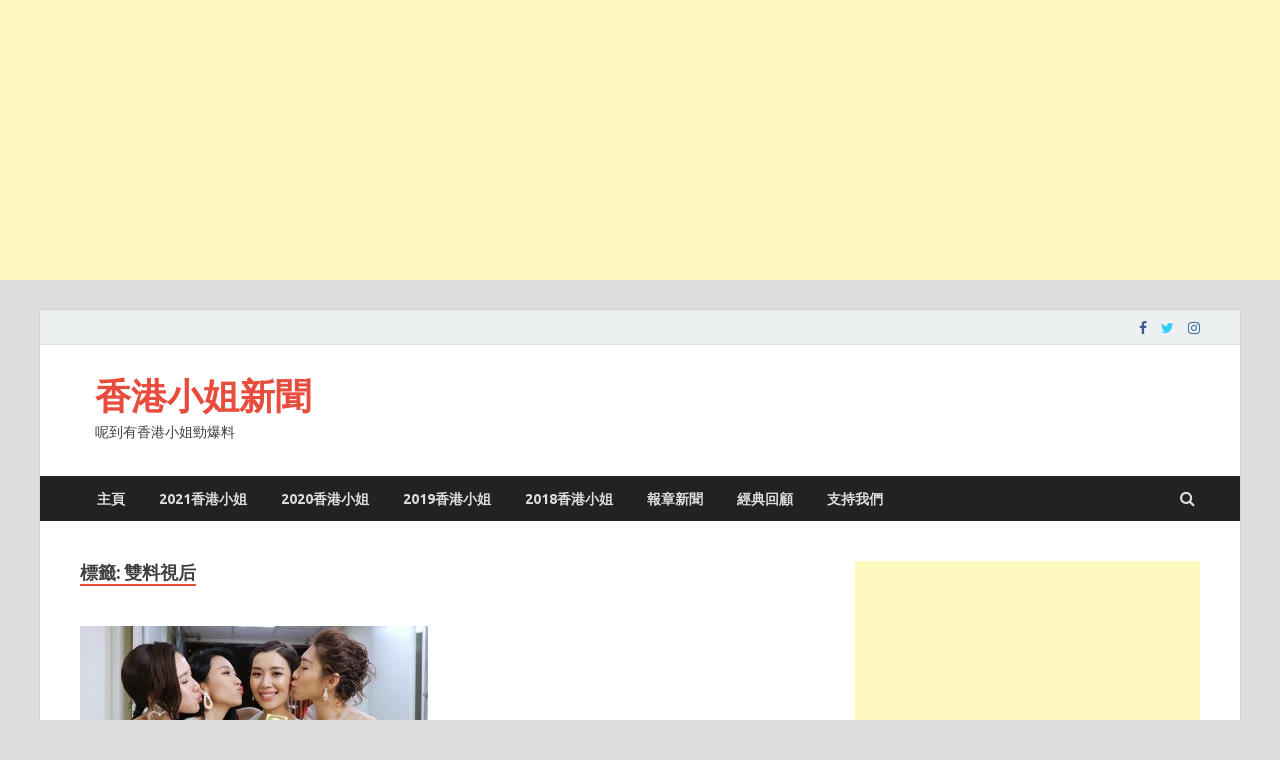

--- FILE ---
content_type: text/html; charset=UTF-8
request_url: https://www.misshknews.com/tag/%E9%9B%99%E6%96%99%E8%A6%96%E5%90%8E
body_size: 12519
content:
<!DOCTYPE html>
<html lang="zh-HK" xmlns:fb="https://www.facebook.com/2008/fbml" xmlns:addthis="https://www.addthis.com/help/api-spec" >
<head>
<meta charset="UTF-8">
<meta name="viewport" content="width=device-width, initial-scale=1">
<link rel="profile" href="https://gmpg.org/xfn/11">
	
<script async src="//pagead2.googlesyndication.com/pagead/js/adsbygoogle.js"></script>
<script>
     (adsbygoogle = window.adsbygoogle || []).push({
          google_ad_client: "ca-pub-1339242223373002",
          enable_page_level_ads: true
     });
</script>
	
<!-- Global site tag (gtag.js) - Google Analytics -->
<script async src="https://www.googletagmanager.com/gtag/js?id=UA-120286223-1"></script>
<script>
  window.dataLayer = window.dataLayer || [];
  function gtag(){dataLayer.push(arguments);}
  gtag('js', new Date());

  gtag('config', 'UA-120286223-1');
</script>

<title>雙料視后 | 香港小姐新聞</title>
<meta name='robots' content='max-image-preview:large' />
<link rel='dns-prefetch' href='//s7.addthis.com' />
<link rel='dns-prefetch' href='//fonts.googleapis.com' />
<link rel="alternate" type="application/rss+xml" title="訂閱《香港小姐新聞》&raquo; 資訊提供" href="https://www.misshknews.com/feed" />
<link rel="alternate" type="application/rss+xml" title="訂閱《香港小姐新聞》&raquo; 留言的資訊提供" href="https://www.misshknews.com/comments/feed" />
<link rel="alternate" type="application/rss+xml" title="訂閱《香港小姐新聞》&raquo; 標籤〈雙料視后〉的資訊提供" href="https://www.misshknews.com/tag/%e9%9b%99%e6%96%99%e8%a6%96%e5%90%8e/feed" />
<style id='wp-img-auto-sizes-contain-inline-css' type='text/css'>
img:is([sizes=auto i],[sizes^="auto," i]){contain-intrinsic-size:3000px 1500px}
/*# sourceURL=wp-img-auto-sizes-contain-inline-css */
</style>
<style id='wp-emoji-styles-inline-css' type='text/css'>

	img.wp-smiley, img.emoji {
		display: inline !important;
		border: none !important;
		box-shadow: none !important;
		height: 1em !important;
		width: 1em !important;
		margin: 0 0.07em !important;
		vertical-align: -0.1em !important;
		background: none !important;
		padding: 0 !important;
	}
/*# sourceURL=wp-emoji-styles-inline-css */
</style>
<style id='wp-block-library-inline-css' type='text/css'>
:root{--wp-block-synced-color:#7a00df;--wp-block-synced-color--rgb:122,0,223;--wp-bound-block-color:var(--wp-block-synced-color);--wp-editor-canvas-background:#ddd;--wp-admin-theme-color:#007cba;--wp-admin-theme-color--rgb:0,124,186;--wp-admin-theme-color-darker-10:#006ba1;--wp-admin-theme-color-darker-10--rgb:0,107,160.5;--wp-admin-theme-color-darker-20:#005a87;--wp-admin-theme-color-darker-20--rgb:0,90,135;--wp-admin-border-width-focus:2px}@media (min-resolution:192dpi){:root{--wp-admin-border-width-focus:1.5px}}.wp-element-button{cursor:pointer}:root .has-very-light-gray-background-color{background-color:#eee}:root .has-very-dark-gray-background-color{background-color:#313131}:root .has-very-light-gray-color{color:#eee}:root .has-very-dark-gray-color{color:#313131}:root .has-vivid-green-cyan-to-vivid-cyan-blue-gradient-background{background:linear-gradient(135deg,#00d084,#0693e3)}:root .has-purple-crush-gradient-background{background:linear-gradient(135deg,#34e2e4,#4721fb 50%,#ab1dfe)}:root .has-hazy-dawn-gradient-background{background:linear-gradient(135deg,#faaca8,#dad0ec)}:root .has-subdued-olive-gradient-background{background:linear-gradient(135deg,#fafae1,#67a671)}:root .has-atomic-cream-gradient-background{background:linear-gradient(135deg,#fdd79a,#004a59)}:root .has-nightshade-gradient-background{background:linear-gradient(135deg,#330968,#31cdcf)}:root .has-midnight-gradient-background{background:linear-gradient(135deg,#020381,#2874fc)}:root{--wp--preset--font-size--normal:16px;--wp--preset--font-size--huge:42px}.has-regular-font-size{font-size:1em}.has-larger-font-size{font-size:2.625em}.has-normal-font-size{font-size:var(--wp--preset--font-size--normal)}.has-huge-font-size{font-size:var(--wp--preset--font-size--huge)}.has-text-align-center{text-align:center}.has-text-align-left{text-align:left}.has-text-align-right{text-align:right}.has-fit-text{white-space:nowrap!important}#end-resizable-editor-section{display:none}.aligncenter{clear:both}.items-justified-left{justify-content:flex-start}.items-justified-center{justify-content:center}.items-justified-right{justify-content:flex-end}.items-justified-space-between{justify-content:space-between}.screen-reader-text{border:0;clip-path:inset(50%);height:1px;margin:-1px;overflow:hidden;padding:0;position:absolute;width:1px;word-wrap:normal!important}.screen-reader-text:focus{background-color:#ddd;clip-path:none;color:#444;display:block;font-size:1em;height:auto;left:5px;line-height:normal;padding:15px 23px 14px;text-decoration:none;top:5px;width:auto;z-index:100000}html :where(.has-border-color){border-style:solid}html :where([style*=border-top-color]){border-top-style:solid}html :where([style*=border-right-color]){border-right-style:solid}html :where([style*=border-bottom-color]){border-bottom-style:solid}html :where([style*=border-left-color]){border-left-style:solid}html :where([style*=border-width]){border-style:solid}html :where([style*=border-top-width]){border-top-style:solid}html :where([style*=border-right-width]){border-right-style:solid}html :where([style*=border-bottom-width]){border-bottom-style:solid}html :where([style*=border-left-width]){border-left-style:solid}html :where(img[class*=wp-image-]){height:auto;max-width:100%}:where(figure){margin:0 0 1em}html :where(.is-position-sticky){--wp-admin--admin-bar--position-offset:var(--wp-admin--admin-bar--height,0px)}@media screen and (max-width:600px){html :where(.is-position-sticky){--wp-admin--admin-bar--position-offset:0px}}

/*# sourceURL=wp-block-library-inline-css */
</style><style id='global-styles-inline-css' type='text/css'>
:root{--wp--preset--aspect-ratio--square: 1;--wp--preset--aspect-ratio--4-3: 4/3;--wp--preset--aspect-ratio--3-4: 3/4;--wp--preset--aspect-ratio--3-2: 3/2;--wp--preset--aspect-ratio--2-3: 2/3;--wp--preset--aspect-ratio--16-9: 16/9;--wp--preset--aspect-ratio--9-16: 9/16;--wp--preset--color--black: #000000;--wp--preset--color--cyan-bluish-gray: #abb8c3;--wp--preset--color--white: #ffffff;--wp--preset--color--pale-pink: #f78da7;--wp--preset--color--vivid-red: #cf2e2e;--wp--preset--color--luminous-vivid-orange: #ff6900;--wp--preset--color--luminous-vivid-amber: #fcb900;--wp--preset--color--light-green-cyan: #7bdcb5;--wp--preset--color--vivid-green-cyan: #00d084;--wp--preset--color--pale-cyan-blue: #8ed1fc;--wp--preset--color--vivid-cyan-blue: #0693e3;--wp--preset--color--vivid-purple: #9b51e0;--wp--preset--gradient--vivid-cyan-blue-to-vivid-purple: linear-gradient(135deg,rgb(6,147,227) 0%,rgb(155,81,224) 100%);--wp--preset--gradient--light-green-cyan-to-vivid-green-cyan: linear-gradient(135deg,rgb(122,220,180) 0%,rgb(0,208,130) 100%);--wp--preset--gradient--luminous-vivid-amber-to-luminous-vivid-orange: linear-gradient(135deg,rgb(252,185,0) 0%,rgb(255,105,0) 100%);--wp--preset--gradient--luminous-vivid-orange-to-vivid-red: linear-gradient(135deg,rgb(255,105,0) 0%,rgb(207,46,46) 100%);--wp--preset--gradient--very-light-gray-to-cyan-bluish-gray: linear-gradient(135deg,rgb(238,238,238) 0%,rgb(169,184,195) 100%);--wp--preset--gradient--cool-to-warm-spectrum: linear-gradient(135deg,rgb(74,234,220) 0%,rgb(151,120,209) 20%,rgb(207,42,186) 40%,rgb(238,44,130) 60%,rgb(251,105,98) 80%,rgb(254,248,76) 100%);--wp--preset--gradient--blush-light-purple: linear-gradient(135deg,rgb(255,206,236) 0%,rgb(152,150,240) 100%);--wp--preset--gradient--blush-bordeaux: linear-gradient(135deg,rgb(254,205,165) 0%,rgb(254,45,45) 50%,rgb(107,0,62) 100%);--wp--preset--gradient--luminous-dusk: linear-gradient(135deg,rgb(255,203,112) 0%,rgb(199,81,192) 50%,rgb(65,88,208) 100%);--wp--preset--gradient--pale-ocean: linear-gradient(135deg,rgb(255,245,203) 0%,rgb(182,227,212) 50%,rgb(51,167,181) 100%);--wp--preset--gradient--electric-grass: linear-gradient(135deg,rgb(202,248,128) 0%,rgb(113,206,126) 100%);--wp--preset--gradient--midnight: linear-gradient(135deg,rgb(2,3,129) 0%,rgb(40,116,252) 100%);--wp--preset--font-size--small: 13px;--wp--preset--font-size--medium: 20px;--wp--preset--font-size--large: 36px;--wp--preset--font-size--x-large: 42px;--wp--preset--spacing--20: 0.44rem;--wp--preset--spacing--30: 0.67rem;--wp--preset--spacing--40: 1rem;--wp--preset--spacing--50: 1.5rem;--wp--preset--spacing--60: 2.25rem;--wp--preset--spacing--70: 3.38rem;--wp--preset--spacing--80: 5.06rem;--wp--preset--shadow--natural: 6px 6px 9px rgba(0, 0, 0, 0.2);--wp--preset--shadow--deep: 12px 12px 50px rgba(0, 0, 0, 0.4);--wp--preset--shadow--sharp: 6px 6px 0px rgba(0, 0, 0, 0.2);--wp--preset--shadow--outlined: 6px 6px 0px -3px rgb(255, 255, 255), 6px 6px rgb(0, 0, 0);--wp--preset--shadow--crisp: 6px 6px 0px rgb(0, 0, 0);}:where(.is-layout-flex){gap: 0.5em;}:where(.is-layout-grid){gap: 0.5em;}body .is-layout-flex{display: flex;}.is-layout-flex{flex-wrap: wrap;align-items: center;}.is-layout-flex > :is(*, div){margin: 0;}body .is-layout-grid{display: grid;}.is-layout-grid > :is(*, div){margin: 0;}:where(.wp-block-columns.is-layout-flex){gap: 2em;}:where(.wp-block-columns.is-layout-grid){gap: 2em;}:where(.wp-block-post-template.is-layout-flex){gap: 1.25em;}:where(.wp-block-post-template.is-layout-grid){gap: 1.25em;}.has-black-color{color: var(--wp--preset--color--black) !important;}.has-cyan-bluish-gray-color{color: var(--wp--preset--color--cyan-bluish-gray) !important;}.has-white-color{color: var(--wp--preset--color--white) !important;}.has-pale-pink-color{color: var(--wp--preset--color--pale-pink) !important;}.has-vivid-red-color{color: var(--wp--preset--color--vivid-red) !important;}.has-luminous-vivid-orange-color{color: var(--wp--preset--color--luminous-vivid-orange) !important;}.has-luminous-vivid-amber-color{color: var(--wp--preset--color--luminous-vivid-amber) !important;}.has-light-green-cyan-color{color: var(--wp--preset--color--light-green-cyan) !important;}.has-vivid-green-cyan-color{color: var(--wp--preset--color--vivid-green-cyan) !important;}.has-pale-cyan-blue-color{color: var(--wp--preset--color--pale-cyan-blue) !important;}.has-vivid-cyan-blue-color{color: var(--wp--preset--color--vivid-cyan-blue) !important;}.has-vivid-purple-color{color: var(--wp--preset--color--vivid-purple) !important;}.has-black-background-color{background-color: var(--wp--preset--color--black) !important;}.has-cyan-bluish-gray-background-color{background-color: var(--wp--preset--color--cyan-bluish-gray) !important;}.has-white-background-color{background-color: var(--wp--preset--color--white) !important;}.has-pale-pink-background-color{background-color: var(--wp--preset--color--pale-pink) !important;}.has-vivid-red-background-color{background-color: var(--wp--preset--color--vivid-red) !important;}.has-luminous-vivid-orange-background-color{background-color: var(--wp--preset--color--luminous-vivid-orange) !important;}.has-luminous-vivid-amber-background-color{background-color: var(--wp--preset--color--luminous-vivid-amber) !important;}.has-light-green-cyan-background-color{background-color: var(--wp--preset--color--light-green-cyan) !important;}.has-vivid-green-cyan-background-color{background-color: var(--wp--preset--color--vivid-green-cyan) !important;}.has-pale-cyan-blue-background-color{background-color: var(--wp--preset--color--pale-cyan-blue) !important;}.has-vivid-cyan-blue-background-color{background-color: var(--wp--preset--color--vivid-cyan-blue) !important;}.has-vivid-purple-background-color{background-color: var(--wp--preset--color--vivid-purple) !important;}.has-black-border-color{border-color: var(--wp--preset--color--black) !important;}.has-cyan-bluish-gray-border-color{border-color: var(--wp--preset--color--cyan-bluish-gray) !important;}.has-white-border-color{border-color: var(--wp--preset--color--white) !important;}.has-pale-pink-border-color{border-color: var(--wp--preset--color--pale-pink) !important;}.has-vivid-red-border-color{border-color: var(--wp--preset--color--vivid-red) !important;}.has-luminous-vivid-orange-border-color{border-color: var(--wp--preset--color--luminous-vivid-orange) !important;}.has-luminous-vivid-amber-border-color{border-color: var(--wp--preset--color--luminous-vivid-amber) !important;}.has-light-green-cyan-border-color{border-color: var(--wp--preset--color--light-green-cyan) !important;}.has-vivid-green-cyan-border-color{border-color: var(--wp--preset--color--vivid-green-cyan) !important;}.has-pale-cyan-blue-border-color{border-color: var(--wp--preset--color--pale-cyan-blue) !important;}.has-vivid-cyan-blue-border-color{border-color: var(--wp--preset--color--vivid-cyan-blue) !important;}.has-vivid-purple-border-color{border-color: var(--wp--preset--color--vivid-purple) !important;}.has-vivid-cyan-blue-to-vivid-purple-gradient-background{background: var(--wp--preset--gradient--vivid-cyan-blue-to-vivid-purple) !important;}.has-light-green-cyan-to-vivid-green-cyan-gradient-background{background: var(--wp--preset--gradient--light-green-cyan-to-vivid-green-cyan) !important;}.has-luminous-vivid-amber-to-luminous-vivid-orange-gradient-background{background: var(--wp--preset--gradient--luminous-vivid-amber-to-luminous-vivid-orange) !important;}.has-luminous-vivid-orange-to-vivid-red-gradient-background{background: var(--wp--preset--gradient--luminous-vivid-orange-to-vivid-red) !important;}.has-very-light-gray-to-cyan-bluish-gray-gradient-background{background: var(--wp--preset--gradient--very-light-gray-to-cyan-bluish-gray) !important;}.has-cool-to-warm-spectrum-gradient-background{background: var(--wp--preset--gradient--cool-to-warm-spectrum) !important;}.has-blush-light-purple-gradient-background{background: var(--wp--preset--gradient--blush-light-purple) !important;}.has-blush-bordeaux-gradient-background{background: var(--wp--preset--gradient--blush-bordeaux) !important;}.has-luminous-dusk-gradient-background{background: var(--wp--preset--gradient--luminous-dusk) !important;}.has-pale-ocean-gradient-background{background: var(--wp--preset--gradient--pale-ocean) !important;}.has-electric-grass-gradient-background{background: var(--wp--preset--gradient--electric-grass) !important;}.has-midnight-gradient-background{background: var(--wp--preset--gradient--midnight) !important;}.has-small-font-size{font-size: var(--wp--preset--font-size--small) !important;}.has-medium-font-size{font-size: var(--wp--preset--font-size--medium) !important;}.has-large-font-size{font-size: var(--wp--preset--font-size--large) !important;}.has-x-large-font-size{font-size: var(--wp--preset--font-size--x-large) !important;}
/*# sourceURL=global-styles-inline-css */
</style>

<style id='classic-theme-styles-inline-css' type='text/css'>
/*! This file is auto-generated */
.wp-block-button__link{color:#fff;background-color:#32373c;border-radius:9999px;box-shadow:none;text-decoration:none;padding:calc(.667em + 2px) calc(1.333em + 2px);font-size:1.125em}.wp-block-file__button{background:#32373c;color:#fff;text-decoration:none}
/*# sourceURL=/wp-includes/css/classic-themes.min.css */
</style>
<link rel='stylesheet' id='hitmag-fonts-css' href='https://fonts.googleapis.com/css?family=Ubuntu%3A400%2C500%2C700%7CLato%3A400%2C700%2C400italic%2C700italic%7COpen+Sans%3A400%2C400italic%2C700&#038;subset=latin%2Clatin-ext' type='text/css' media='all' />
<link rel='stylesheet' id='font-awesome-css' href='https://www.misshknews.com/wp-content/themes/hitmag/css/font-awesome.min.css?ver=4.7.0' type='text/css' media='all' />
<link rel='stylesheet' id='hitmag-style-css' href='https://www.misshknews.com/wp-content/themes/hitmag/style.css?ver=6.9' type='text/css' media='all' />
<link rel='stylesheet' id='jquery-flexslider-css' href='https://www.misshknews.com/wp-content/themes/hitmag/css/flexslider.css?ver=6.9' type='text/css' media='screen' />
<link rel='stylesheet' id='jquery-magnific-popup-css' href='https://www.misshknews.com/wp-content/themes/hitmag/css/magnific-popup.css?ver=6.9' type='text/css' media='all' />
<link rel='stylesheet' id='addthis_all_pages-css' href='https://www.misshknews.com/wp-content/plugins/addthis/frontend/build/addthis_wordpress_public.min.css?ver=6.9' type='text/css' media='all' />
<script type="text/javascript" src="https://www.misshknews.com/wp-includes/js/jquery/jquery.min.js?ver=3.7.1" id="jquery-core-js"></script>
<script type="text/javascript" src="https://www.misshknews.com/wp-includes/js/jquery/jquery-migrate.min.js?ver=3.4.1" id="jquery-migrate-js"></script>
<link rel="https://api.w.org/" href="https://www.misshknews.com/wp-json/" /><link rel="alternate" title="JSON" type="application/json" href="https://www.misshknews.com/wp-json/wp/v2/tags/1428" /><link rel="EditURI" type="application/rsd+xml" title="RSD" href="https://www.misshknews.com/xmlrpc.php?rsd" />
<meta name="generator" content="WordPress 6.9" />
<link rel="alternate" href="https://www.misshknews.com/tag/%E9%9B%99%E6%96%99%E8%A6%96%E5%90%8E/" hreflang="x-default" />
<!-- platinum seo pack 1.3.8 -->
<meta name="robots" content="index,follow,noodp,noydir" />
<link rel="canonical" href="https://www.misshknews.com/tag/%e9%9b%99%e6%96%99%e8%a6%96%e5%90%8e" />
<!-- /platinum one seo pack -->
<script async src="//pagead2.googlesyndication.com/pagead/js/adsbygoogle.js"></script>
<!-- 头部 -->
<ins class="adsbygoogle"
     style="display:block"
     data-ad-client="ca-pub-1339242223373002"
     data-ad-slot="4645267346"
     data-ad-format="auto"
     data-full-width-responsive="true"></ins>
<script>
(adsbygoogle = window.adsbygoogle || []).push({});
</script>

<div id="fb-root"></div>
<script async defer crossorigin="anonymous" src="https://connect.facebook.net/zh_CN/sdk.js#xfbml=1&version=v6.0"></script>      <meta name="onesignal" content="wordpress-plugin"/>
            <script>

      window.OneSignalDeferred = window.OneSignalDeferred || [];

      OneSignalDeferred.push(function(OneSignal) {
        var oneSignal_options = {};
        window._oneSignalInitOptions = oneSignal_options;

        oneSignal_options['serviceWorkerParam'] = { scope: '/' };
oneSignal_options['serviceWorkerPath'] = 'OneSignalSDKWorker.js.php';

        OneSignal.Notifications.setDefaultUrl("https://www.misshknews.com");

        oneSignal_options['wordpress'] = true;
oneSignal_options['appId'] = '29700c43-fa71-45ca-a022-ee96e0f5e458';
oneSignal_options['allowLocalhostAsSecureOrigin'] = true;
oneSignal_options['welcomeNotification'] = { };
oneSignal_options['welcomeNotification']['title'] = "";
oneSignal_options['welcomeNotification']['message'] = "";
oneSignal_options['path'] = "https://www.misshknews.com/wp-content/plugins/onesignal-free-web-push-notifications/sdk_files/";
oneSignal_options['promptOptions'] = { };
oneSignal_options['notifyButton'] = { };
oneSignal_options['notifyButton']['enable'] = true;
oneSignal_options['notifyButton']['position'] = 'bottom-right';
oneSignal_options['notifyButton']['theme'] = 'default';
oneSignal_options['notifyButton']['size'] = 'medium';
oneSignal_options['notifyButton']['displayPredicate'] = function() {
              return !OneSignal.User.PushSubscription.optedIn;
            };
oneSignal_options['notifyButton']['showCredit'] = true;
oneSignal_options['notifyButton']['text'] = {};
oneSignal_options['notifyButton']['offset'] = {};
oneSignal_options['notifyButton']['offset']['bottom'] = '280px';
              OneSignal.init(window._oneSignalInitOptions);
              OneSignal.Slidedown.promptPush()      });

      function documentInitOneSignal() {
        var oneSignal_elements = document.getElementsByClassName("OneSignal-prompt");

        var oneSignalLinkClickHandler = function(event) { OneSignal.Notifications.requestPermission(); event.preventDefault(); };        for(var i = 0; i < oneSignal_elements.length; i++)
          oneSignal_elements[i].addEventListener('click', oneSignalLinkClickHandler, false);
      }

      if (document.readyState === 'complete') {
           documentInitOneSignal();
      }
      else {
           window.addEventListener("load", function(event){
               documentInitOneSignal();
          });
      }
    </script>
</head>

<body class="archive tag tag-1428 wp-theme-hitmag multiple-domain-www-misshknews-com hfeed th-right-sidebar">


<div id="page" class="site hitmag-wrapper">
	<a class="skip-link screen-reader-text" href="#content">Skip to content</a>

	
	<header id="masthead" class="site-header" role="banner">

		
			
			<div class="hm-top-bar">
				<div class="hm-container">
					
					
					
					<div class="hm-social-menu"><div id="hm-menu-social" class="menu"><ul id="menu-social-items" class="menu-items"><li id="menu-item-25" class="menu-item menu-item-type-custom menu-item-object-custom menu-item-25"><a href="https://www.facebook.com/misshknews"><span class="screen-reader-text">Facebook</span></a></li>
<li id="menu-item-26" class="menu-item menu-item-type-custom menu-item-object-custom menu-item-26"><a href="https://twitter.com/misshknews"><span class="screen-reader-text">Twitter</span></a></li>
<li id="menu-item-27" class="menu-item menu-item-type-custom menu-item-object-custom menu-item-27"><a href="https://www.instagram.com/misshknews/"><span class="screen-reader-text">Instagram</span></a></li>
</ul></div></div>
				</div><!-- .hm-container -->
			</div><!-- .hm-top-bar -->

		
		
		<div class="header-main-area">
			<div class="hm-container">
			<div class="site-branding">
				<div class="site-branding-content">
					<div class="hm-logo">
											</div><!-- .hm-logo -->

					<div class="hm-site-title">
													<p class="site-title"><a href="https://www.misshknews.com/" rel="home">香港小姐新聞</a></p>
													<p class="site-description">呢到有香港小姐勁爆料</p>
											</div><!-- .hm-site-title -->
				</div><!-- .site-branding-content -->
			</div><!-- .site-branding -->

			
						</div><!-- .hm-container -->
		</div><!-- .header-main-area -->

		
		<div class="hm-nav-container">
			<nav id="site-navigation" class="main-navigation" role="navigation">
				<div class="hm-container">
					<div class="menu-main-menu-container"><ul id="primary-menu" class="menu"><li id="menu-item-21" class="menu-item menu-item-type-custom menu-item-object-custom menu-item-home menu-item-21"><a href="https://www.misshknews.com/">主頁</a></li>
<li id="menu-item-59740" class="menu-item menu-item-type-taxonomy menu-item-object-category menu-item-59740"><a href="https://www.misshknews.com/category/misshk2021">2021香港小姐</a></li>
<li id="menu-item-50193" class="menu-item menu-item-type-taxonomy menu-item-object-category menu-item-50193"><a href="https://www.misshknews.com/category/misshk2020">2020香港小姐</a></li>
<li id="menu-item-36960" class="menu-item menu-item-type-taxonomy menu-item-object-category menu-item-36960"><a href="https://www.misshknews.com/category/misshk2019">2019香港小姐</a></li>
<li id="menu-item-497" class="menu-item menu-item-type-taxonomy menu-item-object-category menu-item-497"><a href="https://www.misshknews.com/category/misshk2018">2018香港小姐</a></li>
<li id="menu-item-72" class="menu-item menu-item-type-taxonomy menu-item-object-category menu-item-72"><a href="https://www.misshknews.com/category/news">報章新聞</a></li>
<li id="menu-item-73" class="menu-item menu-item-type-taxonomy menu-item-object-category menu-item-73"><a href="https://www.misshknews.com/category/classicreview">經典回顧</a></li>
<li id="menu-item-2091" class="menu-item menu-item-type-post_type menu-item-object-page menu-item-2091"><a href="https://www.misshknews.com/support">支持我們</a></li>
</ul></div>					
											<div class="hm-search-button-icon"></div>
						<div class="hm-search-box-container">
							<div class="hm-search-box">
								<form role="search" method="get" class="search-form" action="https://www.misshknews.com/">
				<label>
					<span class="screen-reader-text">搜尋關鍵字:</span>
					<input type="search" class="search-field" placeholder="搜尋..." value="" name="s" />
				</label>
				<input type="submit" class="search-submit" value="搜尋" />
			</form>							</div><!-- th-search-box -->
						</div><!-- .th-search-box-container -->
									</div><!-- .hm-container -->
			</nav><!-- #site-navigation -->
			<div class="hm-nwrap">
				<a href="#" class="navbutton" id="main-nav-button">Main Menu</a>
			</div>
			<div class="responsive-mainnav"></div>
		</div><!-- .hm-nav-container -->

		
	</header><!-- #masthead -->

	
	<div id="content" class="site-content">
		<div class="hm-container">

<div id="primary" class="content-area">
	<main id="main" class="site-main" role="main">

		
		
			<header class="page-header">
				<h1 class="page-title arc-page-title">標籤: <span>雙料視后</span></h1>			</header><!-- .page-header -->

			<div class="posts-wrap th-grid-2">
<article id="post-17108" class="hitmag-post post-17108 post type-post status-publish format-standard has-post-thumbnail hentry category-news tag-1428 tag-373">

		
			<a href="https://www.misshknews.com/news/17108.html" title="三度抽劇竟成就佢雙料視后之位，半夜三點開派對，閨蜜團卻得一人出席">
			<div class="archive-thumb">
			<img width="348" height="215" src="https://www.misshknews.com/wp-content/uploads/2018/11/pic_010-23-348x215.jpeg" class="attachment-hitmag-grid size-hitmag-grid wp-post-image" alt="" decoding="async" fetchpriority="high" srcset="https://www.misshknews.com/wp-content/uploads/2018/11/pic_010-23-348x215.jpeg 348w, https://www.misshknews.com/wp-content/uploads/2018/11/pic_010-23-300x186.jpeg 300w, https://www.misshknews.com/wp-content/uploads/2018/11/pic_010-23-768x476.jpeg 768w, https://www.misshknews.com/wp-content/uploads/2018/11/pic_010-23.jpeg 800w" sizes="(max-width: 348px) 100vw, 348px" />			</div><!-- .archive-thumb -->
		</a>
		
	<div class="archive-content">
		<header class="entry-header">
			<div class="cat-links"><a href="https://www.misshknews.com/category/news" rel="category tag">報章新聞</a></div><h3 class="entry-title"><a href="https://www.misshknews.com/news/17108.html" rel="bookmark">三度抽劇竟成就佢雙料視后之位，半夜三點開派對，閨蜜團卻得一人出席</a></h3>			<div class="entry-meta">
				<span class="posted-on"><a href="https://www.misshknews.com/news/17108.html" rel="bookmark"><time class="entry-date published updated" datetime="2018-11-23T23:09:09+08:00">2018-11-23</time></a></span><span class="meta-sep"> - </span><span class="byline"> by <span class="author vcard"><a class="url fn n" href="https://www.misshknews.com/author/misshk">MissHK</a></span></span><span class="meta-sep"> - </span><span class="comments-link"><a href="https://www.misshknews.com/news/17108.html#respond">Leave a Comment</a></span>			</div><!-- .entry-meta -->
					</header><!-- .entry-header -->

		<div class="entry-summary">
			<div class="at-above-post-arch-page addthis_tool" data-url="https://www.misshknews.com/news/17108.html"></div>
<p>呢段時間，TVB風頭最勁嘅花旦非黃智雯莫屬，較早時，佢喺臺慶 &hellip; <!-- AddThis Advanced Settings above via filter on get_the_excerpt --><!-- AddThis Advanced Settings below via filter on get_the_excerpt --><!-- AddThis Advanced Settings generic via filter on get_the_excerpt --><!-- AddThis Share Buttons above via filter on get_the_excerpt --><!-- AddThis Share Buttons below via filter on get_the_excerpt --></p>
<div class="at-below-post-arch-page addthis_tool" data-url="https://www.misshknews.com/news/17108.html"></div>
<p><!-- AddThis Share Buttons generic via filter on get_the_excerpt --></p>
					<a href="https://www.misshknews.com/news/17108.html" class="th-readmore">閱讀全文</a>
				
		</div><!-- .entry-summary -->
		
	</div><!-- .archive-content -->

	
</article><!-- #post-## --></div><!-- .posts-wrap -->
		
	</main><!-- #main -->
</div><!-- #primary -->


<aside id="secondary" class="widget-area" role="complementary">

	
	<section id="custom_html-5" class="widget_text widget widget_custom_html"><div class="textwidget custom-html-widget"><script async src="https://pagead2.googlesyndication.com/pagead/js/adsbygoogle.js"></script>
<!-- 看多點右侧工具栏1 -->
<ins class="adsbygoogle"
     style="display:block"
     data-ad-client="ca-pub-1339242223373002"
     data-ad-slot="2697779904"
     data-ad-format="auto"
     data-full-width-responsive="true"></ins>
<script>
     (adsbygoogle = window.adsbygoogle || []).push({});
</script></div></section><section id="tag_cloud-3" class="widget widget_tag_cloud"><h4 class="widget-title">標籤</h4><div class="tagcloud"><a href="https://www.misshknews.com/tag/tvb%e5%ae%85%e7%94%b7%e5%a5%b3%e7%a5%9e" class="tag-cloud-link tag-link-1696 tag-link-position-1" style="font-size: 10pt;">TVB宅男女神</a>
<a href="https://www.misshknews.com/tag/tvb%e5%b0%8f%e7%94%9f" class="tag-cloud-link tag-link-1138 tag-link-position-2" style="font-size: 10pt;">TVB小生</a>
<a href="https://www.misshknews.com/tag/tvb%e5%b0%8f%e8%8a%b1" class="tag-cloud-link tag-link-1146 tag-link-position-3" style="font-size: 10pt;">TVB小花</a>
<a href="https://www.misshknews.com/tag/tvb%e6%96%b0%e8%81%9e%e5%b0%8f%e8%8a%b1" class="tag-cloud-link tag-link-1230 tag-link-position-4" style="font-size: 10pt;">TVB新聞小花</a>
<a href="https://www.misshknews.com/tag/tvb%e8%8a%b1%e6%97%a6" class="tag-cloud-link tag-link-1139 tag-link-position-5" style="font-size: 10pt;">TVB花旦</a>
<a href="https://www.misshknews.com/tag/tvb%e8%a6%96%e5%90%8e" class="tag-cloud-link tag-link-1362 tag-link-position-6" style="font-size: 10pt;">TVB視后</a>
<a href="https://www.misshknews.com/tag/tvb%e8%a6%96%e5%b8%9d" class="tag-cloud-link tag-link-1211 tag-link-position-7" style="font-size: 10pt;">TVB視帝</a>
<a href="https://www.misshknews.com/tag/tvb%e8%a6%96%e5%be%8c" class="tag-cloud-link tag-link-1143 tag-link-position-8" style="font-size: 10pt;">TVB視後</a>
<a href="https://www.misshknews.com/tag/%e4%ba%9e%e5%a7%90" class="tag-cloud-link tag-link-474 tag-link-position-9" style="font-size: 10pt;">亞姐</a>
<a href="https://www.misshknews.com/tag/%e4%bd%95%e4%be%9d%e5%a9%b7" class="tag-cloud-link tag-link-43 tag-link-position-10" style="font-size: 10pt;">何依婷</a>
<a href="https://www.misshknews.com/tag/%e4%bd%98%e8%a9%a9%e6%9b%bc" class="tag-cloud-link tag-link-95 tag-link-position-11" style="font-size: 10pt;">佘詩曼</a>
<a href="https://www.misshknews.com/tag/%e5%94%90%e8%a9%a9%e8%a9%a0" class="tag-cloud-link tag-link-297 tag-link-position-12" style="font-size: 10pt;">唐詩詠</a>
<a href="https://www.misshknews.com/tag/%e6%84%9b%e5%9b%9e%e5%ae%b6" class="tag-cloud-link tag-link-1883 tag-link-position-13" style="font-size: 10pt;">愛回家</a>
<a href="https://www.misshknews.com/tag/%e6%9c%b1%e5%8d%83%e9%9b%aa" class="tag-cloud-link tag-link-57 tag-link-position-14" style="font-size: 10pt;">朱千雪</a>
<a href="https://www.misshknews.com/tag/%e6%9c%b1%e6%99%a8%e9%ba%97" class="tag-cloud-link tag-link-90 tag-link-position-15" style="font-size: 10pt;">朱晨麗</a>
<a href="https://www.misshknews.com/tag/%e6%9c%b1%e6%99%ba%e8%b3%a2" class="tag-cloud-link tag-link-185 tag-link-position-16" style="font-size: 10pt;">朱智賢</a>
<a href="https://www.misshknews.com/tag/%e6%9d%8e%e4%bd%b3%e8%8a%af" class="tag-cloud-link tag-link-512 tag-link-position-17" style="font-size: 10pt;">李佳芯</a>
<a href="https://www.misshknews.com/tag/%e6%9d%8e%e5%98%89%e6%ac%a3" class="tag-cloud-link tag-link-14 tag-link-position-18" style="font-size: 10pt;">李嘉欣</a>
<a href="https://www.misshknews.com/tag/%e6%9d%8e%e6%96%bd%e5%ac%85" class="tag-cloud-link tag-link-617 tag-link-position-19" style="font-size: 10pt;">李施嬅</a>
<a href="https://www.misshknews.com/tag/%e6%9e%97%e5%b3%af" class="tag-cloud-link tag-link-1369 tag-link-position-20" style="font-size: 10pt;">林峯</a>
<a href="https://www.misshknews.com/tag/%e6%a5%8a%e6%80%a1" class="tag-cloud-link tag-link-443 tag-link-position-21" style="font-size: 10pt;">楊怡</a>
<a href="https://www.misshknews.com/tag/%e6%b8%af%e5%a7%90" class="tag-cloud-link tag-link-73 tag-link-position-22" style="font-size: 10pt;">港姐</a>
<a href="https://www.misshknews.com/tag/%e6%b8%af%e5%a7%90%e5%86%a0%e8%bb%8d" class="tag-cloud-link tag-link-10 tag-link-position-23" style="font-size: 10pt;">港姐冠軍</a>
<a href="https://www.misshknews.com/tag/%e6%b9%af%e6%b4%9b%e9%9b%af" class="tag-cloud-link tag-link-343 tag-link-position-24" style="font-size: 10pt;">湯洛雯</a>
<a href="https://www.misshknews.com/tag/%e7%8e%8b%e6%b5%a9%e4%bf%a1" class="tag-cloud-link tag-link-1172 tag-link-position-25" style="font-size: 10pt;">王浩信</a>
<a href="https://www.misshknews.com/tag/%e8%83%a1%e5%ae%9a%e6%ac%a3" class="tag-cloud-link tag-link-878 tag-link-position-26" style="font-size: 10pt;">胡定欣</a>
<a href="https://www.misshknews.com/tag/%e8%83%a1%e6%9d%8f%e5%85%92" class="tag-cloud-link tag-link-87 tag-link-position-27" style="font-size: 10pt;">胡杏兒</a>
<a href="https://www.misshknews.com/tag/%e8%8f%af%e5%a7%90" class="tag-cloud-link tag-link-1188 tag-link-position-28" style="font-size: 10pt;">華姐</a>
<a href="https://www.misshknews.com/tag/%e8%90%bd%e9%81%b8%e6%b8%af%e5%a7%90" class="tag-cloud-link tag-link-140 tag-link-position-29" style="font-size: 10pt;">落選港姐</a>
<a href="https://www.misshknews.com/tag/%e8%94%a1%e6%80%9d%e8%b2%9d" class="tag-cloud-link tag-link-146 tag-link-position-30" style="font-size: 10pt;">蔡思貝</a>
<a href="https://www.misshknews.com/tag/%e9%84%ad%e5%98%89%e7%a9%8e" class="tag-cloud-link tag-link-151 tag-link-position-31" style="font-size: 10pt;">鄭嘉穎</a>
<a href="https://www.misshknews.com/tag/%e9%96%8b%e5%bf%83%e9%80%9f%e9%81%9e" class="tag-cloud-link tag-link-2189 tag-link-position-32" style="font-size: 10pt;">開心速遞</a>
<a href="https://www.misshknews.com/tag/%e9%99%b3%e5%87%b1%e7%90%b3" class="tag-cloud-link tag-link-89 tag-link-position-33" style="font-size: 10pt;">陳凱琳</a>
<a href="https://www.misshknews.com/tag/%e9%99%b3%e5%b1%95%e9%b5%ac" class="tag-cloud-link tag-link-83 tag-link-position-34" style="font-size: 10pt;">陳展鵬</a>
<a href="https://www.misshknews.com/tag/%e9%99%b3%e5%ba%ad%e6%ac%a3" class="tag-cloud-link tag-link-54 tag-link-position-35" style="font-size: 10pt;">陳庭欣</a>
<a href="https://www.misshknews.com/tag/%e9%99%b3%e6%9b%89%e8%8f%af" class="tag-cloud-link tag-link-548 tag-link-position-36" style="font-size: 10pt;">陳曉華</a>
<a href="https://www.misshknews.com/tag/%e9%99%b3%e7%80%85" class="tag-cloud-link tag-link-691 tag-link-position-37" style="font-size: 10pt;">陳瀅</a>
<a href="https://www.misshknews.com/tag/%e9%99%b3%e8%87%aa%e7%91%a4" class="tag-cloud-link tag-link-776 tag-link-position-38" style="font-size: 10pt;">陳自瑤</a>
<a href="https://www.misshknews.com/tag/%e9%a6%99%e6%b8%af%e5%85%88%e7%94%9f" class="tag-cloud-link tag-link-1234 tag-link-position-39" style="font-size: 10pt;">香港先生</a>
<a href="https://www.misshknews.com/tag/%e9%a6%ac%e5%9c%8b%e6%98%8e" class="tag-cloud-link tag-link-240 tag-link-position-40" style="font-size: 10pt;">馬國明</a>
<a href="https://www.misshknews.com/tag/%e9%a6%ae%e7%9b%88%e7%9b%88" class="tag-cloud-link tag-link-110 tag-link-position-41" style="font-size: 10pt;">馮盈盈</a>
<a href="https://www.misshknews.com/tag/%e9%ab%98%e6%b5%b7%e5%af%a7" class="tag-cloud-link tag-link-533 tag-link-position-42" style="font-size: 10pt;">高海寧</a>
<a href="https://www.misshknews.com/tag/%e9%ba%a5%e6%98%8e%e8%a9%a9" class="tag-cloud-link tag-link-113 tag-link-position-43" style="font-size: 10pt;">麥明詩</a>
<a href="https://www.misshknews.com/tag/%e9%bb%83%e5%bf%83%e7%a9%8e" class="tag-cloud-link tag-link-145 tag-link-position-44" style="font-size: 10pt;">黃心穎</a>
<a href="https://www.misshknews.com/tag/%e9%be%94%e5%98%89%e6%ac%a3" class="tag-cloud-link tag-link-1335 tag-link-position-45" style="font-size: 10pt;">龔嘉欣</a></div>
</section><section id="sidebar_posts-2" class="widget widget_sidebar_posts">		<div class="hitmag-category-posts">
		<h4 class="widget-title">最新文章</h4>
		
			
								<div class="hms-post">
													<div class="hms-thumb">
								<a href="https://www.misshknews.com/news/63624.html" rel="bookmark" title="「香香公主」岑麗香繼續曬寫真，拉開裙擺……">	
									<img width="135" height="93" src="https://www.misshknews.com/wp-content/uploads/2022/02/20220220205252-1-135x93.jpg" class="attachment-hitmag-thumbnail size-hitmag-thumbnail wp-post-image" alt="" decoding="async" loading="lazy" />								</a>
							</div>
												<div class="hms-details">
							<h3 class="hms-title"><a href="https://www.misshknews.com/news/63624.html" rel="bookmark">「香香公主」岑麗香繼續曬寫真，拉開裙擺……</a></h3>							<p class="hms-meta"><time class="entry-date published updated" datetime="2022-02-20T23:17:05+08:00">2022-02-20</time></p>
						</div>
					</div><!-- .hms-post -->
								<div class="hms-post">
													<div class="hms-thumb">
								<a href="https://www.misshknews.com/news/63604.html" rel="bookmark" title="「TVB小花」戴祖儀為博上位，大露白滑裸背">	
									<img width="135" height="93" src="https://www.misshknews.com/wp-content/uploads/2022/02/3-135x93.jpg" class="attachment-hitmag-thumbnail size-hitmag-thumbnail wp-post-image" alt="" decoding="async" loading="lazy" />								</a>
							</div>
												<div class="hms-details">
							<h3 class="hms-title"><a href="https://www.misshknews.com/news/63604.html" rel="bookmark">「TVB小花」戴祖儀為博上位，大露白滑裸背</a></h3>							<p class="hms-meta"><time class="entry-date published updated" datetime="2022-02-01T20:13:54+08:00">2022-02-01</time></p>
						</div>
					</div><!-- .hms-post -->
								<div class="hms-post">
													<div class="hms-thumb">
								<a href="https://www.misshknews.com/news/63596.html" rel="bookmark" title="「落選港姐」黃婉恩訪問期間連環出錯，成為笑柄">	
									<img width="135" height="93" src="https://www.misshknews.com/wp-content/uploads/2022/01/2-14-135x93.jpg" class="attachment-hitmag-thumbnail size-hitmag-thumbnail wp-post-image" alt="" decoding="async" loading="lazy" />								</a>
							</div>
												<div class="hms-details">
							<h3 class="hms-title"><a href="https://www.misshknews.com/news/63596.html" rel="bookmark">「落選港姐」黃婉恩訪問期間連環出錯，成為笑柄</a></h3>							<p class="hms-meta"><time class="entry-date published updated" datetime="2022-01-30T21:25:56+08:00">2022-01-30</time></p>
						</div>
					</div><!-- .hms-post -->
								<div class="hms-post">
													<div class="hms-thumb">
								<a href="https://www.misshknews.com/news/63588.html" rel="bookmark" title="應屆港姐陳聖瑜露出半邊黑Bra，晒出33吋逼爆上圍">	
									<img width="135" height="93" src="https://www.misshknews.com/wp-content/uploads/2022/01/3-10-135x93.jpg" class="attachment-hitmag-thumbnail size-hitmag-thumbnail wp-post-image" alt="" decoding="async" loading="lazy" />								</a>
							</div>
												<div class="hms-details">
							<h3 class="hms-title"><a href="https://www.misshknews.com/news/63588.html" rel="bookmark">應屆港姐陳聖瑜露出半邊黑Bra，晒出33吋逼爆上圍</a></h3>							<p class="hms-meta"><time class="entry-date published updated" datetime="2022-01-20T16:26:05+08:00">2022-01-20</time></p>
						</div>
					</div><!-- .hms-post -->
								<div class="hms-post">
													<div class="hms-thumb">
								<a href="https://www.misshknews.com/news/63584.html" rel="bookmark" title="「最美港姐」李嘉欣打底病魔，估唔到一個星期後&#8230;">	
									<img width="135" height="93" src="https://www.misshknews.com/wp-content/uploads/2022/01/1-17-135x93.jpg" class="attachment-hitmag-thumbnail size-hitmag-thumbnail wp-post-image" alt="" decoding="async" loading="lazy" />								</a>
							</div>
												<div class="hms-details">
							<h3 class="hms-title"><a href="https://www.misshknews.com/news/63584.html" rel="bookmark">「最美港姐」李嘉欣打底病魔，估唔到一個星期後&#8230;</a></h3>							<p class="hms-meta"><time class="entry-date published updated" datetime="2022-01-19T16:32:53+08:00">2022-01-19</time></p>
						</div>
					</div><!-- .hms-post -->
								        
        </div><!-- .hitmag-category-posts -->


	</section>
	
</aside><!-- #secondary -->	</div><!-- .hm-container -->
	</div><!-- #content -->

	
	<footer id="colophon" class="site-footer" role="contentinfo">
		<div class="hm-container">

			
			<div class="footer-widget-area">
				<div class="footer-sidebar" role="complementary">
					<aside id="text-8" class="widget widget_text"><h4 class="footer-widget-title">重要聲明</h4>			<div class="textwidget"><p>本站對所有文章的真實性、完整性及立場等，不負任何法律責任。所有文章內容只代表發文者個人意見，並非本網站之立場，用戶不應信賴內容，並應自行判斷內容之真實性。</p>
</div>
		</aside>				</div><!-- .footer-sidebar -->
		
				<div class="footer-sidebar" role="complementary">
					<aside id="text-9" class="widget widget_text">			<div class="textwidget"><p>&nbsp;</p>
<p>如有不适当或对于文章出处有疑虑，请联络我们告知，我们将在最短时间内进行撤除。本站有权删除任何留言及拒绝任何人士发文，同时亦有不删除文章的权利。</p>
</div>
		</aside>				</div><!-- .footer-sidebar -->		

				<div class="footer-sidebar" role="complementary">
					<aside id="text-10" class="widget widget_text">			<div class="textwidget"><p>&nbsp;</p>
<p>本站為用戶投稿編輯發布，適用避風港原則。如有涉嫌侵權內容，請郵件聯系info#misshknews.com，告知侵權鏈接以及侵權證據。</p>
</div>
		</aside>				</div><!-- .footer-sidebar -->			
			</div><!-- .footer-widget-area -->

			
		</div><!-- .hm-container -->

		<div class="site-info">
			<div class="hm-container">
				<div class="site-info-owner">
					Copyright &#169; 2026 <a href="https://www.misshknews.com/" title="香港小姐新聞" >香港小姐新聞</a>.				</div>			
				<div class="site-info-designer">
							<a href="/sitemap.xml" target="_blank" title="SiteMap">SiteMap</a>
				</div>
			</div><!-- .hm-container -->
		</div><!-- .site-info -->
	</footer><!-- #colophon -->

	
</div><!-- #page -->


<script type="speculationrules">
{"prefetch":[{"source":"document","where":{"and":[{"href_matches":"/*"},{"not":{"href_matches":["/wp-*.php","/wp-admin/*","/wp-content/uploads/*","/wp-content/*","/wp-content/plugins/*","/wp-content/themes/hitmag/*","/*\\?(.+)"]}},{"not":{"selector_matches":"a[rel~=\"nofollow\"]"}},{"not":{"selector_matches":".no-prefetch, .no-prefetch a"}}]},"eagerness":"conservative"}]}
</script>
<script data-cfasync="false" type="text/javascript">if (window.addthis_product === undefined) { window.addthis_product = "wpp"; } if (window.wp_product_version === undefined) { window.wp_product_version = "wpp-6.2.7"; } if (window.addthis_share === undefined) { window.addthis_share = {"passthrough":{"twitter":{"via":"misshknews"}}}; } if (window.addthis_config === undefined) { window.addthis_config = {"data_track_clickback":true,"ui_language":"en","ui_atversion":"300"}; } if (window.addthis_plugin_info === undefined) { window.addthis_plugin_info = {"info_status":"enabled","cms_name":"WordPress","plugin_name":"Share Buttons by AddThis","plugin_version":"6.2.7","plugin_mode":"AddThis","anonymous_profile_id":"wp-e1b78eae2df94781205ede41fa3908a1","page_info":{"template":"archives","post_type":""},"sharing_enabled_on_post_via_metabox":false}; } 
                    (function() {
                      var first_load_interval_id = setInterval(function () {
                        if (typeof window.addthis !== 'undefined') {
                          window.clearInterval(first_load_interval_id);
                          if (typeof window.addthis_layers !== 'undefined' && Object.getOwnPropertyNames(window.addthis_layers).length > 0) {
                            window.addthis.layers(window.addthis_layers);
                          }
                          if (Array.isArray(window.addthis_layers_tools)) {
                            for (i = 0; i < window.addthis_layers_tools.length; i++) {
                              window.addthis.layers(window.addthis_layers_tools[i]);
                            }
                          }
                        }
                     },1000)
                    }());
                </script><script type="text/javascript" src="https://www.misshknews.com/wp-content/themes/hitmag/js/navigation.js?ver=20151215" id="hitmag-navigation-js"></script>
<script type="text/javascript" src="https://www.misshknews.com/wp-content/themes/hitmag/js/skip-link-focus-fix.js?ver=20151215" id="hitmag-skip-link-focus-fix-js"></script>
<script type="text/javascript" src="https://www.misshknews.com/wp-content/themes/hitmag/js/jquery.flexslider-min.js?ver=6.9" id="jquery-flexslider-js"></script>
<script type="text/javascript" src="https://www.misshknews.com/wp-content/themes/hitmag/js/scripts.js?ver=6.9" id="hitmag-scripts-js"></script>
<script type="text/javascript" src="https://www.misshknews.com/wp-content/themes/hitmag/js/jquery.magnific-popup.min.js?ver=6.9" id="jquery-magnific-popup-js"></script>
<script type="text/javascript" src="https://s7.addthis.com/js/300/addthis_widget.js?ver=6.9#pubid=ra-5b2e658ebc6cf096" id="addthis_widget-js"></script>
<script type="text/javascript" src="https://cdn.onesignal.com/sdks/web/v16/OneSignalSDK.page.js?ver=1.0.0" id="remote_sdk-js" defer="defer" data-wp-strategy="defer"></script>
<script id="wp-emoji-settings" type="application/json">
{"baseUrl":"https://s.w.org/images/core/emoji/17.0.2/72x72/","ext":".png","svgUrl":"https://s.w.org/images/core/emoji/17.0.2/svg/","svgExt":".svg","source":{"concatemoji":"https://www.misshknews.com/wp-includes/js/wp-emoji-release.min.js?ver=6.9"}}
</script>
<script type="module">
/* <![CDATA[ */
/*! This file is auto-generated */
const a=JSON.parse(document.getElementById("wp-emoji-settings").textContent),o=(window._wpemojiSettings=a,"wpEmojiSettingsSupports"),s=["flag","emoji"];function i(e){try{var t={supportTests:e,timestamp:(new Date).valueOf()};sessionStorage.setItem(o,JSON.stringify(t))}catch(e){}}function c(e,t,n){e.clearRect(0,0,e.canvas.width,e.canvas.height),e.fillText(t,0,0);t=new Uint32Array(e.getImageData(0,0,e.canvas.width,e.canvas.height).data);e.clearRect(0,0,e.canvas.width,e.canvas.height),e.fillText(n,0,0);const a=new Uint32Array(e.getImageData(0,0,e.canvas.width,e.canvas.height).data);return t.every((e,t)=>e===a[t])}function p(e,t){e.clearRect(0,0,e.canvas.width,e.canvas.height),e.fillText(t,0,0);var n=e.getImageData(16,16,1,1);for(let e=0;e<n.data.length;e++)if(0!==n.data[e])return!1;return!0}function u(e,t,n,a){switch(t){case"flag":return n(e,"\ud83c\udff3\ufe0f\u200d\u26a7\ufe0f","\ud83c\udff3\ufe0f\u200b\u26a7\ufe0f")?!1:!n(e,"\ud83c\udde8\ud83c\uddf6","\ud83c\udde8\u200b\ud83c\uddf6")&&!n(e,"\ud83c\udff4\udb40\udc67\udb40\udc62\udb40\udc65\udb40\udc6e\udb40\udc67\udb40\udc7f","\ud83c\udff4\u200b\udb40\udc67\u200b\udb40\udc62\u200b\udb40\udc65\u200b\udb40\udc6e\u200b\udb40\udc67\u200b\udb40\udc7f");case"emoji":return!a(e,"\ud83e\u1fac8")}return!1}function f(e,t,n,a){let r;const o=(r="undefined"!=typeof WorkerGlobalScope&&self instanceof WorkerGlobalScope?new OffscreenCanvas(300,150):document.createElement("canvas")).getContext("2d",{willReadFrequently:!0}),s=(o.textBaseline="top",o.font="600 32px Arial",{});return e.forEach(e=>{s[e]=t(o,e,n,a)}),s}function r(e){var t=document.createElement("script");t.src=e,t.defer=!0,document.head.appendChild(t)}a.supports={everything:!0,everythingExceptFlag:!0},new Promise(t=>{let n=function(){try{var e=JSON.parse(sessionStorage.getItem(o));if("object"==typeof e&&"number"==typeof e.timestamp&&(new Date).valueOf()<e.timestamp+604800&&"object"==typeof e.supportTests)return e.supportTests}catch(e){}return null}();if(!n){if("undefined"!=typeof Worker&&"undefined"!=typeof OffscreenCanvas&&"undefined"!=typeof URL&&URL.createObjectURL&&"undefined"!=typeof Blob)try{var e="postMessage("+f.toString()+"("+[JSON.stringify(s),u.toString(),c.toString(),p.toString()].join(",")+"));",a=new Blob([e],{type:"text/javascript"});const r=new Worker(URL.createObjectURL(a),{name:"wpTestEmojiSupports"});return void(r.onmessage=e=>{i(n=e.data),r.terminate(),t(n)})}catch(e){}i(n=f(s,u,c,p))}t(n)}).then(e=>{for(const n in e)a.supports[n]=e[n],a.supports.everything=a.supports.everything&&a.supports[n],"flag"!==n&&(a.supports.everythingExceptFlag=a.supports.everythingExceptFlag&&a.supports[n]);var t;a.supports.everythingExceptFlag=a.supports.everythingExceptFlag&&!a.supports.flag,a.supports.everything||((t=a.source||{}).concatemoji?r(t.concatemoji):t.wpemoji&&t.twemoji&&(r(t.twemoji),r(t.wpemoji)))});
//# sourceURL=https://www.misshknews.com/wp-includes/js/wp-emoji-loader.min.js
/* ]]> */
</script>
<script defer src="https://static.cloudflareinsights.com/beacon.min.js/vcd15cbe7772f49c399c6a5babf22c1241717689176015" integrity="sha512-ZpsOmlRQV6y907TI0dKBHq9Md29nnaEIPlkf84rnaERnq6zvWvPUqr2ft8M1aS28oN72PdrCzSjY4U6VaAw1EQ==" data-cf-beacon='{"version":"2024.11.0","token":"1b467be485f04d7d9586eac22abc2d46","r":1,"server_timing":{"name":{"cfCacheStatus":true,"cfEdge":true,"cfExtPri":true,"cfL4":true,"cfOrigin":true,"cfSpeedBrain":true},"location_startswith":null}}' crossorigin="anonymous"></script>
</body>
</html>

--- FILE ---
content_type: text/html; charset=utf-8
request_url: https://www.google.com/recaptcha/api2/aframe
body_size: 270
content:
<!DOCTYPE HTML><html><head><meta http-equiv="content-type" content="text/html; charset=UTF-8"></head><body><script nonce="wpGBXDdVD2SVY2jxpTu6VQ">/** Anti-fraud and anti-abuse applications only. See google.com/recaptcha */ try{var clients={'sodar':'https://pagead2.googlesyndication.com/pagead/sodar?'};window.addEventListener("message",function(a){try{if(a.source===window.parent){var b=JSON.parse(a.data);var c=clients[b['id']];if(c){var d=document.createElement('img');d.src=c+b['params']+'&rc='+(localStorage.getItem("rc::a")?sessionStorage.getItem("rc::b"):"");window.document.body.appendChild(d);sessionStorage.setItem("rc::e",parseInt(sessionStorage.getItem("rc::e")||0)+1);localStorage.setItem("rc::h",'1768995534198');}}}catch(b){}});window.parent.postMessage("_grecaptcha_ready", "*");}catch(b){}</script></body></html>